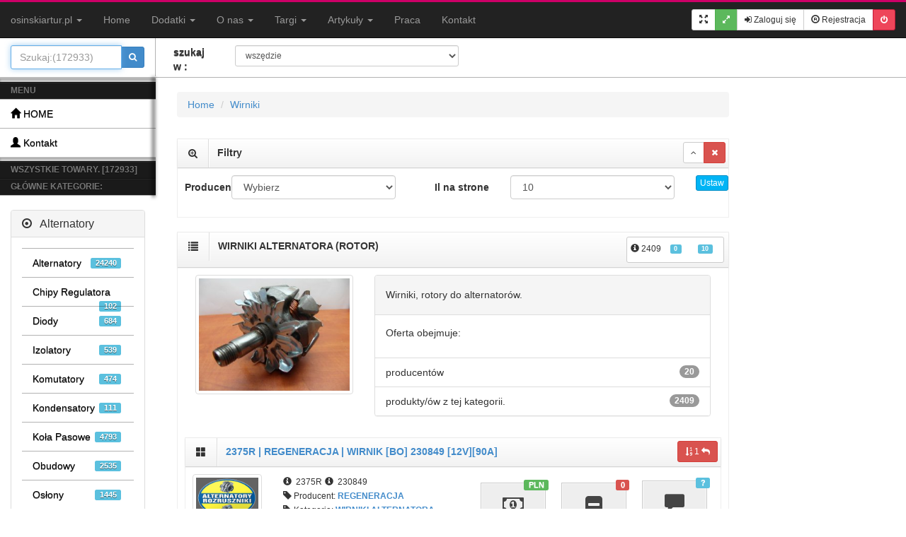

--- FILE ---
content_type: text/html; charset=UTF-8
request_url: https://osinskiartur.pl/Wirnik_do_alternatora
body_size: 11134
content:

<!DOCTYPE html>
<html lang="pl">
  <head  itemscope itemtype="http://schema.org/WebSite">
    
    <meta charset="UTF-8">
    <title itemprop='name'>WIRNIKI ALTERNATORA | Rozruszniki | Alternatory | Osiński | Części | </title>
    <meta itemprop="alternateName" content="http://alts.eu/"/>
    <meta name="Description" content="WIRNIKI ALTERNATORA | Wirniki, rotory do alternatorów. |  | Rozruszniki | Alternatory | Osiński | Części">
    <meta name="Keywords" content="wirnik
,
wirniki
,
wirniki do alternatorów
,
wirnik alternatora
,
wirniczek
,
wirniczki
,
wirnik przewijanie
,
regenracja  wirników
,
toczenie  wirników
,
komutatory  wirników
,
toczenie komutatorów
,
komutatory
,
rotor | WIRNIKI ALTERNATORA | Wirniki, rotory do alternatorów. |  | Rozruszniki | Alternatory | Osiński | Części">
    <meta name="Robots" content="follow, index">
    <meta name="certum-domain-verification" content="c28f344b94638b4dacc7de62ff1103fe" />
    
    <!--Mobile first-->
    <meta name="viewport" content="width=device-width, initial-scale=1.0">

    <!--IE Compatibility modes-->
    <meta http-equiv="X-UA-Compatible" content="IE=edge">
    <meta name="msapplication-TileColor" content="#5bc0de">
    <meta name="msapplication-TileImage" content="assets/img/metis-tile.png">
    
    <!--IE Open graph meta tags-->
    
    <!-- Bootstrap -->
    <link rel="stylesheet" href="/assets/lib/bootstrap/css/bootstrap.min.css">
    <link rel="stylesheet" href="/assets/lib/bootstrap/css/bootstrap-social.css">
    
    <!-- Font Awesome -->
    <link rel="stylesheet" href="https://maxcdn.bootstrapcdn.com/font-awesome/4.4.0/css/font-awesome.min.css">

    <!-- Metis core stylesheet -->
    <link rel="stylesheet" href="/assets/css/main.css">
    <link rel="stylesheet" href="/assets/css/theme.css">
    <link rel="stylesheet" href="/assets/css/prettyPhoto.css">
    <link rel="stylesheet" href="/assets/css/rhinoslider-1.05.css">
    <link href="/assets/css/carousel.css" rel="stylesheet">
    <link href="/assets/lib/datatables/css/demo_page.css" rel="stylesheet" >
    <link href="/assets/lib/datatables/css/DT_bootstrap.css" rel="stylesheet" >
    <link rel="stylesheet" href="/assets/lib/datepicker/css/bootstrap-datepicker.css">
    <link rel="stylesheet" href="/assets/lib/bootstrap-select/css/bootstrap-select.min.css">
    <link rel="stylesheet" href="/assets/css/new_table.css">
	<link rel="stylesheet" href="/assets/css/google_maps.css">
    <link rel="alternate" type="application/rss+xml" title="RSS 2.0" href="http://osinskiartur.pl/rss2.xml">
    <link rel="shortcut icon" href="/favicon.ico">

    <!-- HTML5 Shim and Respond.js IE8 support of HTML5 elements and media queries -->

    <!-- WARNING: Respond.js doesn't work if you view the page via file:// -->

    <!--[if lt IE 9]>
      <script src="/assets/lib/html5shiv/html5shiv.js"></script>
	      <script src="/assets/lib/respond/respond.min.js"></script>
	    <![endif]-->

    <!--Modernizr 3.0-->
    <!--<script src="/assets/lib/modernizr-build.min.js"></script>-->
    
    
<!-- Begin Cookie Consent plugin by Silktide - http://silktide.com/cookieconsent -->
<script type="text/javascript">
    window.cookieconsent_options = {
    "message":"Wykorzystujemy pliki cookie do spersonalizowania treści i reklam, aby oferować funkcje społecznościowe i analizować ruch w naszej witrynie. Informacje o tym, jak korzystasz z naszej witryny, udostępniamy partnerom społecznościowym, reklamowym i analitycznym.",
    "dismiss":"Akceptuje",
    "learnMore":"Sprawdź nasze zasady używania cookies.",
    "link":"http://osinskiartur.pl/Ciasteczka",
    "theme":"dark-bottom"};
</script>





 <script type="application/ld+json">
    {
      "@context": "http://schema.org",
      "@type": "Organization",
      "url": "http://osinskiartur.pl",
      "logo": "http://osinskiartur.pl/img/logo.jpg"
    }
    </script>

	
	
	
<!-- Facebook Pixel Code -->

<script>
!function(f,b,e,v,n,t,s)
{if(f.fbq)return;n=f.fbq=function(){n.callMethod?
n.callMethod.apply(n,arguments):n.queue.push(arguments)};
if(!f._fbq)f._fbq=n;n.push=n;n.loaded=!0;n.version='2.0';
n.queue=[];t=b.createElement(e);t.async=!0;
t.src=v;s=b.getElementsByTagName(e)[0];
s.parentNode.insertBefore(t,s)}(window,document,'script',
'https://connect.facebook.net/en_US/fbevents.js');
 fbq('init', '111009662921024'); 
fbq('track', 'PageView');
</script>
<noscript>
 <img height="1" width="1" src="https://www.facebook.com/tr?id=111009662921024&ev=PageView&noscript=1"/>
</noscript>
<!-- End Facebook Pixel Code -->	
	
	
	
	
	
	
	
 </head>

  <body class="three-columns" onLoad="document.formularz.search.focus()">
  
<script>
  window.fbAsyncInit = function() {
    FB.init({
      appId      : '115462028541870',
      xfbml      : true,
      version    : 'v2.7'
    });
    

    
    
  };

  (function(d, s, id){
     var js, fjs = d.getElementsByTagName(s)[0];
     if (d.getElementById(id)) {return;}
     js = d.createElement(s); js.id = id;
     js.src = "//connect.facebook.net/pl_PL/sdk.js";
     fjs.parentNode.insertBefore(js, fjs);
   }(document, 'script', 'facebook-jssdk'));
</script>

<script>
  (function(i,s,o,g,r,a,m){i['GoogleAnalyticsObject']=r;i[r]=i[r]||function(){
  (i[r].q=i[r].q||[]).push(arguments)},i[r].l=1*new Date();a=s.createElement(o),
  m=s.getElementsByTagName(o)[0];a.async=1;a.src=g;m.parentNode.insertBefore(a,m)
  })(window,document,'script','//www.google-analytics.com/analytics.js','ga');

  ga('create', 'UA-18341315-1', 'osinskiartur.pl');
  ga('send', 'pageview');

</script>

    <div id="wrap">

     <div id="top" itemscope itemtype="http://schema.org/WebSite">
        <!-- .navbar -->
        <nav class="navbar navbar-inverse navbar-static-top">

          <!-- Brand and toggle get grouped for better mobile display -->
          <header class="navbar-header">
            <button type="button" class="navbar-toggle" data-toggle="collapse" data-target=".navbar-ex1-collapse">
              <span class="sr-only">Toggle navigation</span>
              <span class="icon-bar"></span>
              <span class="icon-bar"></span>
              <span class="icon-bar"></span>
            </button>
            
          </header>
          <div class="topnav">
            <div class="btn-toolbar">
            

              <div class="btn-group">
                <a data-placement="bottom" data-original-title="Pełny ekran" data-toggle="tooltip" class="btn btn-default btn-sm" id="toggleFullScreen">
                  <i class="glyphicon glyphicon-fullscreen"></i>
                </a>
                <a data-placement="bottom" data-original-title="Zwiń menu" data-toggle="tooltip" class="btn btn-success btn-sm" id="changeSidebarPos">
                  <i class="fa fa-expand"></i>
                </a>
                
                <a href="https://osinskiartur.pl/Login" data-toggle="tooltip" data-original-title="Zaloguj się" data-placement="bottom" class="btn btn-default btn-sm">
                  <i class="fa fa-sign-in"></i>&nbsp;Zaloguj się
                </a>
                <a href="https://osinskiartur.pl/Rejestracja" data-toggle="tooltip" data-original-title="Rejestracja" data-placement="bottom" class="btn btn-default btn-sm">
                  <i class="glyphicon glyphicon-registration-mark"></i> Rejestracja
                </a>
                
                <a href="/Wyloguj" data-toggle="tooltip" data-original-title="Wyloguj" data-placement="bottom" class="btn btn-metis-1 btn-sm">
                  <i class="fa fa-power-off"></i>
                </a>
              </div>
            </div>
          </div><!-- /.topnav -->
          
          <div class="collapse navbar-collapse navbar-ex1-collapse">

            <!-- .nav -->
            <ul class="nav navbar-nav">
              <li class='dropdown '>
                <a href="http://osinskiartur.pl/" class="dropdown-toggle" data-toggle="dropdown">
                  osinskiartur.pl
                  <b class="caret"></b>
                </a>
                <ul class="dropdown-menu">
                  <li><a href="http://prestolite.com.pl">prestolite.com.pl</a></li>
                  <li><a href="http://plugstype.eu">plugstype.eu</a></li>
                  <li><a href="http://www.alternatory-rozruszniki.pl">www.alternatory-rozruszniki.pl</a></li>
                </ul>
               </li>
              <li><a href="/">Home</a></li>

              <li class='dropdown '>
                <a href="#" class="dropdown-toggle" data-toggle="dropdown">
                  Dodatki
                  <b class="caret"></b>
                </a>
                <ul class="dropdown-menu">
                  <li class="divider"></li>
                  <li><a href="/Wymiary">Wymiary</a></li>
                  <li class="divider"></li>
                  <li><a href="#">F.A.Q. (pomoc)</a></li>
                  <li><a href="/Artykul/Testery_do_alternatorow_i_rozrusznikow_nowej_generacji">Artykuły</a></li>
                  <li><a href="#">Plakat</a></li>
                  <li class="divider"></li>
                  <li>&nbsp;&nbsp;&nbsp;Ciasteczka:</li>
                  <li class="divider"></li>
                  <li><a href="/Ciasteczka">Polityka/Cookies</a></li>
                  <li class="divider"></li>
                  <li>&nbsp;&nbsp;&nbsp;Pozostałe:</li>
                  <li class="divider"></li>
                  <li><a href="/Crawler">Robot internetowy</a></li>
                </ul>
               </li>
              <li class='dropdown '>
                <a href="#" class="dropdown-toggle" data-toggle="dropdown">
                  O nas
                  <b class="caret"></b>
                </a>
                <ul class="dropdown-menu">
                  <li><a href="/O_firmie">O naszej firmie</a></li>
                  <li><a href="/Firma_rodzinna">Rodzina 3 i 3+</a></li>
                  <li><a href="/Dactem">Dactem</a></li>
                  <li><a href="/Regulamin">Regulamin</a></li>
                  <li><a href="/Regulamin#polityka">Polityka prywatnosci</a></li>
                  <li><a href="/Regulamin#owg">O.W.G.</a></li>
                  <li><a href="/Informacje_prawne">Informacje prawne</a></li>
                </ul>
               </li>
               <li class='dropdown '>
                <a href="#" class="dropdown-toggle" data-toggle="dropdown">
                  Targi
                  <b class="caret"></b>
                </a>
                <ul class="dropdown-menu">
                  <li><a href="/Targi/Rematec2017"> ReMaTec - Amsterdam 2017</a></li>
                  <li><a href="/Targi/Automechanika2016"> Automechanika Frankfurt 2016</a></li>
				  <li><a href="/Targi/TTM2016"> Motor Show TTM Poznań 2016 </a></li>
                  <li><a href="/Targi/EQUIPAUTO2015">  Equip Auto 2015 </a></li>
                  <li><a href="/Targi/MIMS2015">  MIMS 2015 </a></li>
                  <li><a href="/Targi/ReMaTec2015">  ReMaTec 2015 </a></li>
                  <li><a href="/Targi/Opolagra2015"> Opolagra 2015</a></li>
                  <li><a href="/Targi/Agroshow2014"> Agroshow 2014</a></li>
                  <li><a href="/Targi/Opolagra2014"> Opolagra 2014</a></li>
                  <li><a href="/Targi/Automechanika2014"> Automechanika 2014</a></li>
                  <li><a href="/Targi/TTM2014"> TTM 2014</a></li>
                  <li><a href="/Targi/Agroshow2013"> Agroshow 2013</a></li>
                  <li><a href="/Targi/Mecatech2013"> Mecatech 2013</a></li>
                  <li><a href="/Targi/Opolagra2013"> Opolagra 2013</a></li>
                  <li><a href="/Targi/ProfiAuto2013"> ProfiAuto 2013</a></li>
                </ul>
               </li>
               
               <li class='dropdown '>
                <a href="#" class="dropdown-toggle" data-toggle="dropdown">
                  Artykuły
                  <b class="caret"></b>
                </a>
                <ul class="dropdown-menu">
                  <li><a href="/Artykul/Testery_do_alternatorow_i_rozrusznikow_nowej_generacji"> Testery 2016</a></li>
                  <li><a href="/Artykul/Grudniowa_autonaprawa">  Autonaprawa 12/2013 </a></li>
                  <li><a href="/Artykul/Testery_alternatorow_i_rozrusznikow"> Testery 2014 </a></li>
                </ul>
               </li>
               <li><a href="/Praca">Praca</a></li>
               <li><a href="/Kontakt">Kontakt</a></li>
            </ul><!-- /.nav -->
          
          </div>
        </nav><!-- /.navbar -->
        
        <!-- header.head -->
        <meta itemprop="url" content="https://osinskiartur.pl/"/>
        
        <form class="main-search" action="/Szukaj" method="post" name="formularz" itemprop="potentialAction" itemscope itemtype="http://schema.org/SearchAction">
        <meta itemprop="target" content="https://osinskiartur.pl/Szukaj/{dana_szukana}"/>
        <header class="head">
          <div class="search-bar">
            <a data-original-title="Show/Hide Menu" data-placement="bottom" data-tooltip="tooltip" class="accordion-toggle btn btn-primary btn-sm visible-xs" data-toggle="collapse" href="#menu" id="menu-toggle">
              <i class="fa fa-expand"></i>
            </a>
            <div class="input-group">
                <input itemprop="query-input" type="text" class="input-small form-control" name="dana_szukana" id="search" value="" placeholder="Szukaj:(172933)" autofocus>
                <span class="input-group-btn"><button class="btn btn-primary btn-sm text-muted" type="submit"><i class="fa fa-search"></i></button></span>
              </div>
          </div>
          <!-- .main-bar -->
          <div class="main-bar">
                      
                      <div class="form-group">
                        <label for="producent" class="control-label col-lg-1">szukaj w : </label>
                        <div class="col-lg-4">

                        <select name="szukaj_w" size class="form-control input-sm" ><option value="wszedzie">wszędzie</option><option value="147">AKCESORIA</option><option value="2">ALTERNATORY</option><option value="3">AUTOMATY</option><option value="195">Akumulatory</option><option value="177">Alternatory</option><option value="172">BATERIE</option><option value="5">BENDIKSY</option><option value="146">BENDIKSY - CZĘŚCI</option><option value="125">BEZPIECZNIKI</option><option value="83">BOLCE</option><option value="1">BRAK</option><option value="6">Bieżnie</option><option value="134">CEWKA</option><option value="7">CEWKA AUTOMATU</option><option value="68">CEWKA GASZENIA</option><option value="8">CEWKA ROZRUSZNIKA</option><option value="9">CHIP REGULATORA</option><option value="154">CZUJNIKI</option><option value="166">CZĘŚCI  DO UKŁADÓW DIESLA</option><option value="193">Cewki zapłonowe</option><option value="174">Części do Automatów</option><option value="12">DIODY</option><option value="13">DMUCHAWY</option><option value="86">DYSTANSE</option><option value="164">FILTRY I CZĘŚCI</option><option value="137">FIRMA</option><option value="14">GUMKI</option><option value="15">GŁOWICE ROZRUSZNIKA</option><option value="118">INFORMACJE</option><option value="135">INNE</option><option value="17">IZOLATORY</option><option value="191">Igiełkowe</option><option value="196">Izolatory</option><option value="155">KAMERY I CZUJNIKI PARKOWANIA</option><option value="171">KLEJE I SMARY</option><option value="114">KLEMY</option><option value="142">KLIMATYZACJA (CZĘŚCI)</option><option value="124">KOMPRESORY</option><option value="19">KOMUTATORY</option><option value="20">KONDENSATOR</option><option value="21">KOPUŁKA AUTOMATU</option><option value="22">KOŁA PASOWE</option><option value="88">KOŃCÓWKI</option><option value="197">Komutatory</option><option value="190">Kulkowe</option><option value="145">LAMPY</option><option value="167">LAMPY OBRYSOWE BOCZNE</option><option value="168">LAMPY ROBOCZE</option><option value="163">LATARKI</option><option value="23">MAGNESY</option><option value="138">MATERIAŁy REKLAMOWE</option><option value="25">MODUŁY ZAPŁONOWE</option><option value="152">NAGRZEWNICE</option><option value="26">NAKRĘTKI</option><option value="27">NARZĘDZIA</option><option value="10">OBUDOWY ALTERNATORA</option><option value="11">OBUDOWY ROZRUSZNIKA</option><option value="162">ODBLASKI</option><option value="96">ORING</option><option value="169">ORINGI DO KLIMATYZACJI</option><option value="31">OSŁONY</option><option value="181">Ogólne</option><option value="204">Osuszacz</option><option value="141">OŚWIETLENIE</option><option value="157">PIÓRA WYCIERACZEK</option><option value="32">PODKŁADKI</option><option value="84">POKRYWY</option><option value="144">POMPKI</option><option value="161">POMPY I CZĘŚCI</option><option value="159">POMPY PALIWA</option><option value="158">POMPY WODY</option><option value="35">PROSTOWNIKI</option><option value="36">PROWADNICE</option><option value="37">PRZEKAŹNIKI</option><option value="38">PRZEKŁADNIE PLANETARNE</option><option value="143">PRZEPŁYWOMIERZ POWIETRZA</option><option value="110">PRZETWORNICA</option><option value="39">PRZEWODY</option><option value="175">Panele Kontrolne</option><option value="200">Podnośniki</option><option value="203">Przestarzały</option><option value="201">Przewody</option><option value="194">Prądnica</option><option value="173">REGULATOR+PROSTOWNIK</option><option value="44">REGULATORY</option><option value="46">ROZRUSZNIKI</option><option value="180">Rozruszniki</option><option value="101">SILNIK</option><option value="160">SILNIKI WYCIERACZEK</option><option value="49">SIMERINGI</option><option value="148">SONDY LAMBDA</option><option value="51">SPRZĘGŁA</option><option value="52">SPRĘŻARKI</option><option value="53">SPRĘŻYNY</option><option value="136">STOJAN</option><option value="54">STOJANY ALTERNATORA</option><option value="55">STOJANY ROZRUSZNIKA</option><option value="58">STYKI</option><option value="60">SZCZOTKI</option><option value="62">SZCZOTKI ALTERNATORA</option><option value="119">SZCZOTKI DO MOTOCYKLI</option><option value="120">SZCZOTKI DO NAGRZEWNIC</option><option value="97">SZCZOTKI ELEKTRONARZ.</option><option value="61">SZCZOTKI ROZRUSZNIKA</option><option value="132">SZCZOTKOTRZYMACZ</option><option value="65">SZCZOTKOTRZYMACZE ALTERNATORA</option><option value="66">SZCZOTKOTRZYMACZE ROZRUSZNIKA</option><option value="202">Skraplacze</option><option value="63">TERMINALE</option><option value="126">TESTERY</option><option value="111">THERMOSTAT</option><option value="50">TULEJKI</option><option value="170">TULEJKI DO ALTERNATORA</option><option value="199">Triody</option><option value="149">UKŁAD SPRYSKIWACZY SZYB</option><option value="67">USZCZELNIACZE</option><option value="100">USŁUGI</option><option value="139">Under Development</option><option value="198">Uzwojenie wirnika</option><option value="70">WENTYLATORY</option><option value="71">WIDEŁKI</option><option value="133">WIRNIKI</option><option value="72">WIRNIKI ALTERNATORA</option><option value="73">WIRNIKI ROZRUSZNIKA</option><option value="107">WKŁADY VP</option><option value="131">WORK IN PROGRES</option><option value="150">WTYKI I GNIAZDA</option><option value="156">WYPRZEDAŻ</option><option value="116">WYŁĄCZNIKI</option><option value="176">Wtryski</option><option value="153">WĘŻE HYDRAULICZNE</option><option value="82">ZABEZPIECZENIA</option><option value="89">ZABEZPIECZENIE ŁOŻYSKA</option><option value="75">ZESTAW NAPRAWCZY</option><option value="151">ZESTAWY CZĘŚCI</option><option value="74">ZĘBNIKI</option><option value="109">Złom</option><option value="79">ŁOŻYSKA</option><option value="186">Łożyska</option><option value="80">ŁĄCZNIKI</option><option value="78">ŚRUBY</option><option value="165">ŚWIECE ŻAROWE</option><option value="140">ŻARÓWKI</option></select></div><div class="col-lg-4">


                      </div><!-- /.form-group -->
                      
          </div><!-- /.main-bar -->
        </header>
        </form>

        <!-- end header.head -->
      </div>
      <!-- /#top -->

<div id="left">
                
        <!-- #menu -->
        <ul id="menu" class="collapse">
        <li class="nav-divider"></li>
        
        <li class="nav-header">Menu</li>
        <li><a href="/"><i class="glyphicon glyphicon-home"></i> HOME</a></li>
        <li><a href="/Kontakt"><i class="glyphicon glyphicon-user"></i> Kontakt</a></li>
        <li class="nav-divider"></li>
        <li class="nav-header">Wszystkie towary. [172933]</li>
        <li class="nav-header">Główne Kategorie:</li>
        </ul><!-- /#menu -->

<br>
<div class="row">
        <div class="col-xs-12 col-md-12">
            <div class="panel-group col-xs-12 col-md-12" id="accordion">
                <div class="panel panel-default">
                    <div class="panel-heading">
                        <h2 class="panel-title">
                            <a data-toggle="collapse" data-parent="#accordion" href="#collapse_1"><span class="fa fa-dot-circle-o">
                            </span> &nbsp; Alternatory</a>
                        </h2>
                    </div>
                    <div id="collapse_1" class="panel-collapse collapse in">
                        <div class="panel-body">
                            <ul id="menu" class="col-xs-12 col-md-12">
                            <li class=""><a href="/Alternator" data-placement="bottom" data-original-title="" data-toggle="tooltip"> Alternatory <span class="label label-info">24240</span> </a><li class=""><a href="/Chip_regulatora_napiecia" data-placement="bottom" data-original-title="" data-toggle="tooltip"> Chipy Regulatora <span class="label label-info">102</span> </a><li class=""><a href="/Dioda" data-placement="bottom" data-original-title="" data-toggle="tooltip"> Diody <span class="label label-info">684</span> </a><li class=""><a href="/Izolator" data-placement="bottom" data-original-title="" data-toggle="tooltip"> Izolatory <span class="label label-info">539</span> </a><li class=""><a href="/Komutator" data-placement="bottom" data-original-title="Pier??cienie ??lizgowe" data-toggle="tooltip"> Komutatory <span class="label label-info">474</span> </a><li class=""><a href="/Kondensator" data-placement="bottom" data-original-title="" data-toggle="tooltip"> Kondensatory <span class="label label-info">111</span> </a><li class=""><a href="/Kolo_pasowe_do_alternatora" data-placement="bottom" data-original-title="" data-toggle="tooltip"> Koła Pasowe <span class="label label-info">4793</span> </a><li class=""><a href="/Obudowa_alternatora" data-placement="bottom" data-original-title="" data-toggle="tooltip"> Obudowy <span class="label label-info">2535</span> </a><li class=""><a href="/Oslona" data-placement="bottom" data-original-title="" data-toggle="tooltip"> Osłony <span class="label label-info">1445</span> </a><li class=""><a href="/Pokrywa" data-placement="bottom" data-original-title="" data-toggle="tooltip"> Pokrywy <span class="label label-info">4605</span> </a><li class=""><a href="/Prostownik" data-placement="bottom" data-original-title="" data-toggle="tooltip"> Prostowniki <span class="label label-info">5171</span> </a><li class=""><a href="/REGULATOR_PROSTOWNIK" data-placement="bottom" data-original-title="" data-toggle="tooltip"> Zestaw regulator + prostownik <span class="label label-info">50</span> </a><li class=""><a href="/Regulator_napiecia" data-placement="bottom" data-original-title="Regulator napięcia" data-toggle="tooltip"> Regulatory <span class="label label-info">6811</span> </a><li class=""><a href="/Simering" data-placement="bottom" data-original-title="" data-toggle="tooltip"> Simeringi <span class="label label-info">309</span> </a><li class=""><a href="/Stojan_alternatora" data-placement="bottom" data-original-title="" data-toggle="tooltip"> Stojany <span class="label label-info">2376</span> </a><li class=""><a href="/Szczotki_do_alternatora" data-placement="bottom" data-original-title="" data-toggle="tooltip"> Szczotki <span class="label label-info">263</span> </a><li class=""><a href="/Szczotkotrzymacz_do_alternatora" data-placement="bottom" data-original-title="" data-toggle="tooltip"> Szczotkotrzymacze <span class="label label-info">189</span> </a><li class=""><a href="/TULEJKI_DO_ALTERNATORA" data-placement="bottom" data-original-title="" data-toggle="tooltip"> Tulejki <span class="label label-info">17</span> </a><li class=""><a href="/Uszczelniacz" data-placement="bottom" data-original-title="Izolator (simering)" data-toggle="tooltip"> Uszczelniacze <span class="label label-info">616</span> </a><li class=""><a href="/Wentylator_do_alternatora" data-placement="bottom" data-original-title="Przewietrznik" data-toggle="tooltip"> Wentylatory <span class="label label-info">311</span> </a><li class="active"><a href="/Wirnik_do_alternatora" data-placement="bottom" data-original-title="" data-toggle="tooltip"> Wirniki <span class="label label-info">2299</span> </a>

                                <ul id="menu" class="bg-dark"><li><a class="" href="/Wirnik_do_alternatora/REGENERACJA"> REGENERACJA <span class="label label-success">47</span> </a><li><a class="" href="/Wirnik_do_alternatora/VALEO"> VALEO <span class="label label-success">1</span> </a><li><a class="" href="/Wirnik_do_alternatora/CARGO"> CARGO <span class="label label-success">539</span> </a><li><a class="" href="/Wirnik_do_alternatora/BRAK"> BRAK <span class="label label-success">8</span> </a><li><a class="" href="/Wirnik_do_alternatora/SIOM"> SIOM <span class="label label-success">17</span> </a><li><a class="" href="/Wirnik_do_alternatora/ORME"> ORME <span class="label label-success">1</span> </a><li><a class="" href="/Wirnik_do_alternatora/AUTO_STARTER"> AUTO STARTER <span class="label label-success">497</span> </a><li><a class="" href="/Wirnik_do_alternatora/MAGNETI_MARELLI"> MAGNETI MARELLI <span class="label label-success">1</span> </a><li><a class="" href="/Wirnik_do_alternatora/THM"> THM <span class="label label-success">1</span> </a><li><a class="" href="/Wirnik_do_alternatora/LPH"> LPH <span class="label label-success">1</span> </a><li><a class="" href="/Wirnik_do_alternatora/PRESTOLITE_LEECE_NEVILLE"> PRESTOLITE LEECE NEVILLE <span class="label label-success">15</span> </a><li><a class="" href="/Wirnik_do_alternatora/DELCO_REMY"> DELCO REMY <span class="label label-success">2</span> </a><li><a class="" href="/Wirnik_do_alternatora/WOODAUTO"> WOODAUTO <span class="label label-success">725</span> </a><li><a class="" href="/Wirnik_do_alternatora/ISKRA_LETRIKA"> ISKRA - LETRIKA <span class="label label-success">190</span> </a><li><a class="" href="/Wirnik_do_alternatora/WAI"> WAI / TRANSPO <span class="label label-success">59</span> </a><li><a class="" href="/Wirnik_do_alternatora/BOSCH"> BOSCH <span class="label label-success">1</span> </a><li><a class="" href="/Wirnik_do_alternatora/EXPOM"> EXPOM <span class="label label-success">2</span> </a><li><a class="" href="/Wirnik_do_alternatora/MAHLE"> MAHLE <span class="label label-success">192</span> </a><li><a class="" href="/Wirnik_do_alternatora/PSH"> PSH <span class="label label-success"></span> </a><li><a class="" href="/Wirnik_do_alternatora/RNL"> RNL <span class="label label-success"></span> </a></ul></li><li class=""><a href="/Wklad_do_vp" data-placement="bottom" data-original-title="" data-toggle="tooltip"> Wkłady do Vacuum <span class="label label-info">38</span> </a><li class=""><a href="/Zabezpieczenie_lozyska" data-placement="bottom" data-original-title="" data-toggle="tooltip"> Zabezpieczenia łożyska <span class="label label-info">75</span> </a>
                            </ul>
                        </div>
                    </div>
                </div>
                
                <div class="panel panel-default">
                    <div class="panel-heading">
                        <h2 class="panel-title">
                            <a data-toggle="collapse" data-parent="#accordion" href="#collapse_2"><span class="fa fa-circle-o">
                            </span> &nbsp; Rozruszniki</a>
                        </h2>
                    </div>
                    <div id="collapse_2" class="panel-collapse collapse">
                        <div class="panel-body">
                            <ul id="menu" class="col-xs-12 col-md-12">
                            <li class=""><a href="/Automat_do_rozrusznika" data-placement="bottom" data-original-title="" data-toggle="tooltip"> Automaty <span class="label label-info">6203</span> </a><li class=""><a href="/Bendiks_do_rozrusznika" data-placement="bottom" data-original-title="Zespół sprzęglający" data-toggle="tooltip"> Bendiksy <span class="label label-info">8329</span> </a><li class=""><a href="/BENDIKSY_CZESCI" data-placement="bottom" data-original-title="" data-toggle="tooltip"> BENDIKSY - CZĘŚCI <span class="label label-info">115</span> </a><li class=""><a href="/Bolec_do_automatu" data-placement="bottom" data-original-title="" data-toggle="tooltip"> Bolce <span class="label label-info">36</span> </a><li class=""><a href="/Bieznia_do_rozrusznika" data-placement="bottom" data-original-title="" data-toggle="tooltip"> Bieżnie <span class="label label-info">750</span> </a><li class=""><a href="/Cewka" data-placement="bottom" data-original-title="" data-toggle="tooltip"> Cewka <span class="label label-info">119</span> </a><li class=""><a href="/Cewka_automatu_rozrusznika" data-placement="bottom" data-original-title="" data-toggle="tooltip"> Cewka Automatu <span class="label label-info">97</span> </a><li class=""><a href="/Cewka_rozrusznika" data-placement="bottom" data-original-title="" data-toggle="tooltip"> Cewki <span class="label label-info">924</span> </a><li class=""><a href="/Czesci_do_automatow" data-placement="bottom" data-original-title="" data-toggle="tooltip"> Części do Automatów <span class="label label-info">453</span> </a><li class=""><a href="/Glowica_rozrusznika" data-placement="bottom" data-original-title="" data-toggle="tooltip"> Głowice <span class="label label-info">1383</span> </a><li class=""><a href="/Kopulka_automatu_rozrusznika" data-placement="bottom" data-original-title="" data-toggle="tooltip"> Kopułki do Automatów <span class="label label-info">598</span> </a><li class=""><a href="/Magnes_do_rozrusznika" data-placement="bottom" data-original-title="" data-toggle="tooltip"> Magnesy <span class="label label-info">59</span> </a><li class=""><a href="/Obudowa_rozrusznika" data-placement="bottom" data-original-title="" data-toggle="tooltip"> Obudowy <span class="label label-info">87</span> </a><li class=""><a href="/Prowadnica_do_szczotkotrzymacza" data-placement="bottom" data-original-title="" data-toggle="tooltip"> Prowadnice <span class="label label-info">15</span> </a><li class=""><a href="/Przekaznik" data-placement="bottom" data-original-title="Stycznik" data-toggle="tooltip"> Przekaźniki <span class="label label-info">754</span> </a><li class=""><a href="/Przekladnia_planetarna_do_rozrusznika" data-placement="bottom" data-original-title="" data-toggle="tooltip"> Przekładnie planetarne <span class="label label-info">475</span> </a><li class=""><a href="/Rozrusznik" data-placement="bottom" data-original-title="" data-toggle="tooltip"> Rozruszniki <span class="label label-info">22495</span> </a><li class=""><a href="/Sprzeglo_do_rozrusznika" data-placement="bottom" data-original-title="" data-toggle="tooltip"> Sprzęgła <span class="label label-info">337</span> </a><li class=""><a href="/Stojan_rozrusznika" data-placement="bottom" data-original-title="" data-toggle="tooltip"> Stojany <span class="label label-info">585</span> </a><li class=""><a href="/Styki_do_rozrusznika" data-placement="bottom" data-original-title="" data-toggle="tooltip"> Styki <span class="label label-info">445</span> </a><li class=""><a href="/Szczotki_do_rozrusznika" data-placement="bottom" data-original-title="" data-toggle="tooltip"> Szczotki <span class="label label-info">1409</span> </a><li class=""><a href="/Szczotkotrzymacz_do_rozrusznika" data-placement="bottom" data-original-title="" data-toggle="tooltip"> Szczotkotrzymacze <span class="label label-info">1129</span> </a><li class=""><a href="/Tulejka_do_rozrusznika" data-placement="bottom" data-original-title="" data-toggle="tooltip"> Tulejki <span class="label label-info">2375</span> </a><li class=""><a href="/Widelki_do_rozrusznika" data-placement="bottom" data-original-title="" data-toggle="tooltip"> Widełki <span class="label label-info">605</span> </a><li class=""><a href="/Wirnik_do_rozrusznika" data-placement="bottom" data-original-title="" data-toggle="tooltip"> Wirniki <span class="label label-info">3193</span> </a><li class=""><a href="/Zebnik" data-placement="bottom" data-original-title="" data-toggle="tooltip"> Zębniki <span class="label label-info">492</span> </a>
                            </ul>
                        </div>
                    </div>
                </div>
                
                <div class="panel panel-default">
                    <div class="panel-heading">
                        <h2 class="panel-title">
                            <a data-toggle="collapse" data-parent="#accordion" href="#collapse_3"><span class="fa fa-circle-o">
                            </span> &nbsp; Ogólne</a>
                        </h2>
                    </div>
                    <div id="collapse_3" class="panel-collapse collapse">
                        <div class="panel-body">
                            <ul id="menu" class="col-xs-12 col-md-12">
                            <li class=""><a href="/AKCESORIA" data-placement="bottom" data-original-title="" data-toggle="tooltip"> Akcesoria <span class="label label-info">113</span> </a><li class=""><a href="/Bezpiecznik" data-placement="bottom" data-original-title="" data-toggle="tooltip"> Bezpieczniki <span class="label label-info">201</span> </a><li class=""><a href="/Dystans" data-placement="bottom" data-original-title="" data-toggle="tooltip"> Dystanse <span class="label label-info">103</span> </a><li class=""><a href="/Gumka" data-placement="bottom" data-original-title="" data-toggle="tooltip"> Gumki <span class="label label-info">114</span> </a><li class=""><a href="/Koncowka" data-placement="bottom" data-original-title="" data-toggle="tooltip"> Końcówki <span class="label label-info">999</span> </a><li class=""><a href="/Nakretka" data-placement="bottom" data-original-title="" data-toggle="tooltip"> Nakrętki <span class="label label-info">222</span> </a><li class=""><a href="/Oring" data-placement="bottom" data-original-title="" data-toggle="tooltip"> Oringi <span class="label label-info">238</span> </a><li class=""><a href="/Podkladka" data-placement="bottom" data-original-title="" data-toggle="tooltip"> Podkładki <span class="label label-info">537</span> </a><li class=""><a href="/Sprezyna_do_rozrusznika" data-placement="bottom" data-original-title="" data-toggle="tooltip"> Sprężyny <span class="label label-info">305</span> </a><li class=""><a href="/Stojan" data-placement="bottom" data-original-title="" data-toggle="tooltip"> Stojany <span class="label label-info">910</span> </a><li class=""><a href="/Szczotki" data-placement="bottom" data-original-title="" data-toggle="tooltip"> Szczotki <span class="label label-info">1845</span> </a><li class=""><a href="/Szczotkotrzymacz" data-placement="bottom" data-original-title="" data-toggle="tooltip"> Szczotkotrzymacze <span class="label label-info">1418</span> </a><li class=""><a href="/Terminal" data-placement="bottom" data-original-title="Końcówki" data-toggle="tooltip"> Terminale <span class="label label-info">318</span> </a><li class=""><a href="/Wirnik" data-placement="bottom" data-original-title="" data-toggle="tooltip"> Wirniki <span class="label label-info">215</span> </a><li class=""><a href="/Zabezpieczenie" data-placement="bottom" data-original-title="" data-toggle="tooltip"> Zabezpieczenia <span class="label label-info">347</span> </a><li class=""><a href="/Zestaw_naprawczy" data-placement="bottom" data-original-title="" data-toggle="tooltip"> Zestaw Naprawczy <span class="label label-info">4025</span> </a><li class=""><a href="/ZESTAWY_CZESCI" data-placement="bottom" data-original-title="" data-toggle="tooltip"> Zestawy części <span class="label label-info">80</span> </a><li class=""><a href="/Lozysko" data-placement="bottom" data-original-title="" data-toggle="tooltip"> ŁOŻYSKA <span class="label label-info">2770</span> </a><li class=""><a href="/Lacznik" data-placement="bottom" data-original-title="" data-toggle="tooltip"> łączniki <span class="label label-info">137</span> </a><li class=""><a href="/Sruba" data-placement="bottom" data-original-title="Szpilki" data-toggle="tooltip"> śruby <span class="label label-info">1159</span> </a>
                            </ul>
                        </div>
                    </div>
                </div>
                
                <div class="panel panel-default">
                    <div class="panel-heading">
                        <h2 class="panel-title">
                            <a data-toggle="collapse" data-parent="#accordion" href="#collapse_4"><span class="fa fa-circle-o">
                            </span> &nbsp; Pozostałe</a>
                        </h2>
                    </div>
                    <div id="collapse_4" class="panel-collapse collapse">
                        <div class="panel-body">
                            <ul id="menu" class="col-xs-12 col-md-12">
                            <li class=""><a href="/BATERIE" data-placement="bottom" data-original-title="" data-toggle="tooltip"> Baterie <span class="label label-info">38</span> </a><li class=""><a href="/Cewka_gaszenia" data-placement="bottom" data-original-title="" data-toggle="tooltip"> Cewki Gaszenia <span class="label label-info">201</span> </a><li class=""><a href="/CZUJNIKI" data-placement="bottom" data-original-title="" data-toggle="tooltip"> Czujniki <span class="label label-info">465</span> </a><li class=""><a href="/CESCI_DO_UKLADOW_DIESLA" data-placement="bottom" data-original-title="" data-toggle="tooltip"> CZĘŚCI  DO UKŁADÓW DIESLA <span class="label label-info">70</span> </a><li class=""><a href="/Dmuchawa" data-placement="bottom" data-original-title="" data-toggle="tooltip"> Dmuchawy <span class="label label-info">60</span> </a><li class=""><a href="/FILTRY_I_CZESCI" data-placement="bottom" data-original-title="" data-toggle="tooltip"> Filtry i części  <span class="label label-info">44</span> </a><li class=""><a href="/KAMERY_I_CZUJNIKI_PARKOWANIA" data-placement="bottom" data-original-title="" data-toggle="tooltip"> Kamery i Czujniki Parkowania <span class="label label-info">88</span> </a><li class=""><a href="/KLEJEISMARY" data-placement="bottom" data-original-title="" data-toggle="tooltip"> Kleje i Smary <span class="label label-info">30</span> </a><li class=""><a href="/Klema" data-placement="bottom" data-original-title="" data-toggle="tooltip"> Klemy <span class="label label-info">75</span> </a><li class=""><a href="/Modul_zaplonowy" data-placement="bottom" data-original-title="" data-toggle="tooltip"> Moduły zapłonowe <span class="label label-info">932</span> </a><li class=""><a href="/NAGRZEWNICE" data-placement="bottom" data-original-title="" data-toggle="tooltip"> Nagrzewnice <span class="label label-info">15</span> </a><li class=""><a href="/Narzedzia" data-placement="bottom" data-original-title="" data-toggle="tooltip"> Narzędzia <span class="label label-info">1346</span> </a><li class=""><a href="/PIORA_WYCIERACZEK" data-placement="bottom" data-original-title="" data-toggle="tooltip"> Pióra Wycieraczek <span class="label label-info">47</span> </a><li class=""><a href="/POMPKI" data-placement="bottom" data-original-title="" data-toggle="tooltip"> Pompki <span class="label label-info">98</span> </a><li class=""><a href="/POMPY_I_CZESCI" data-placement="bottom" data-original-title="" data-toggle="tooltip"> Pompy i Części <span class="label label-info">252</span> </a><li class=""><a href="/POMPY_PALIWA" data-placement="bottom" data-original-title="" data-toggle="tooltip"> Pompy Paliwa <span class="label label-info">141</span> </a><li class=""><a href="/POMPY_WODY" data-placement="bottom" data-original-title="" data-toggle="tooltip"> Pompy Wodne <span class="label label-info">25</span> </a><li class=""><a href="/PRZEPLYWOMIERZ_POWIETRZA" data-placement="bottom" data-original-title="" data-toggle="tooltip"> Przepływomierze powietrza <span class="label label-info">364</span> </a><li class=""><a href="/Przetwornica" data-placement="bottom" data-original-title="" data-toggle="tooltip"> Przetwornice <span class="label label-info">25</span> </a><li class=""><a href="/Przewod" data-placement="bottom" data-original-title="" data-toggle="tooltip"> Przewody <span class="label label-info">2623</span> </a><li class=""><a href="/Panel_Kontrolny" data-placement="bottom" data-original-title="" data-toggle="tooltip"> Panele Kontrolne <span class="label label-info">13</span> </a><li class=""><a href="/Silnik" data-placement="bottom" data-original-title="" data-toggle="tooltip"> Silniki <span class="label label-info">1146</span> </a><li class=""><a href="/SILNIKI_WYCIERACZEK" data-placement="bottom" data-original-title="" data-toggle="tooltip"> Silniki Wycieraczek <span class="label label-info">122</span> </a><li class=""><a href="/SONDY_LAMBDA" data-placement="bottom" data-original-title="" data-toggle="tooltip"> Sondy Lambda <span class="label label-info">84</span> </a><li class=""><a href="/Sprezarka" data-placement="bottom" data-original-title="" data-toggle="tooltip"> Sprężarki <span class="label label-info">7</span> </a><li class=""><a href="/Szczotki_do_motoru" data-placement="bottom" data-original-title="" data-toggle="tooltip"> Szczotki do Motorów <span class="label label-info">42</span> </a><li class=""><a href="/Szczotki_do_nagrzewnicy" data-placement="bottom" data-original-title="" data-toggle="tooltip"> Szczotki do Nagrzewnic <span class="label label-info">137</span> </a><li class=""><a href="/Szczotki_do_elektronarzedzi" data-placement="bottom" data-original-title="Szczotki do elektronarzędzi" data-toggle="tooltip"> Szczotki do Elektronarzędzi <span class="label label-info">81</span> </a><li class=""><a href="/Tester" data-placement="bottom" data-original-title="" data-toggle="tooltip"> Testery <span class="label label-info">123</span> </a><li class=""><a href="/Thermostat" data-placement="bottom" data-original-title="" data-toggle="tooltip"> Thermostaty <span class="label label-info">29</span> </a><li class=""><a href="/UKLAD_SPRYSKIWACZY_SZYB" data-placement="bottom" data-original-title="" data-toggle="tooltip"> Układ Spryskiwaczy Szyb <span class="label label-info">148</span> </a><li class=""><a href="/WTYKI_I_GNIAZDA" data-placement="bottom" data-original-title="" data-toggle="tooltip"> Wtyki i Gniazda <span class="label label-info">177</span> </a><li class=""><a href="/Wlacznik" data-placement="bottom" data-original-title="" data-toggle="tooltip"> Wyłączniki <span class="label label-info">587</span> </a><li class=""><a href="/Wtryski" data-placement="bottom" data-original-title="" data-toggle="tooltip"> wtryski <span class="label label-info">2</span> </a><li class=""><a href="/WEZE_HYDRAULICZNE" data-placement="bottom" data-original-title="" data-toggle="tooltip"> Węże Hydrauliczne <span class="label label-info">103</span> </a><li class=""><a href="/SWIECE_ZAROWE" data-placement="bottom" data-original-title="" data-toggle="tooltip"> świece żarowe <span class="label label-info">204</span> </a>
                            </ul>
                        </div>
                    </div>
                </div>
                
                <div class="panel panel-default">
                    <div class="panel-heading">
                        <h2 class="panel-title">
                            <a data-toggle="collapse" data-parent="#accordion" href="#collapse_5"><span class="fa fa-circle-o">
                            </span> &nbsp; Oświetlenie</a>
                        </h2>
                    </div>
                    <div id="collapse_5" class="panel-collapse collapse">
                        <div class="panel-body">
                            <ul id="menu" class="col-xs-12 col-md-12">
                            <li class=""><a href="/LAMPY" data-placement="bottom" data-original-title="" data-toggle="tooltip"> Lampy <span class="label label-info">992</span> </a><li class=""><a href="/LAMPY_OBRYSOWE_BOCZNE" data-placement="bottom" data-original-title="" data-toggle="tooltip"> Lampy Obrysowe Boczne <span class="label label-info">2</span> </a><li class=""><a href="/LATARKI" data-placement="bottom" data-original-title="" data-toggle="tooltip"> Latarki <span class="label label-info">4</span> </a><li class=""><a href="/ODBLASKI" data-placement="bottom" data-original-title="" data-toggle="tooltip"> Odblaski <span class="label label-info">33</span> </a><li class=""><a href="/Oswietlenie" data-placement="bottom" data-original-title="" data-toggle="tooltip"> Oświetlenie <span class="label label-info">187</span> </a><li class=""><a href="/Zarowki" data-placement="bottom" data-original-title="" data-toggle="tooltip"> żarówki <span class="label label-info">929</span> </a>
                            </ul>
                        </div>
                    </div>
                </div>
                
                <div class="panel panel-default">
                    <div class="panel-heading">
                        <h2 class="panel-title">
                            <a data-toggle="collapse" data-parent="#accordion" href="#collapse_6"><span class="fa fa-circle-o">
                            </span> &nbsp; Klimatyzacja</a>
                        </h2>
                    </div>
                    <div id="collapse_6" class="panel-collapse collapse">
                        <div class="panel-body">
                            <ul id="menu" class="col-xs-12 col-md-12">
                            <li class=""><a href="/Klimatyzacja" data-placement="bottom" data-original-title="" data-toggle="tooltip"> klimatyzacja - Części <span class="label label-info">2438</span> </a><li class=""><a href="/Kompresor_klimatyzacji" data-placement="bottom" data-original-title="" data-toggle="tooltip"> Komresory <span class="label label-info">2246</span> </a><li class=""><a href="/ORINGI_DO_KLIMATYZACJI" data-placement="bottom" data-original-title="" data-toggle="tooltip"> Oringi <span class="label label-info">1</span> </a>
                            </ul>
                        </div>
                    </div>
                </div>
                
                <div class="panel panel-default">
                    <div class="panel-heading">
                        <h2 class="panel-title">
                            <a data-toggle="collapse" data-parent="#accordion" href="#collapse_9"><span class="fa fa-circle-o">
                            </span> &nbsp; W przygotowaniu</a>
                        </h2>
                    </div>
                    <div id="collapse_9" class="panel-collapse collapse">
                        <div class="panel-body">
                            <ul id="menu" class="col-xs-12 col-md-12">
                            <li class=""><a href="/Brak" data-placement="bottom" data-original-title="" data-toggle="tooltip"> Brak <span class="label label-info">1409</span> </a><li class=""><a href="/Informacje" data-placement="bottom" data-original-title="" data-toggle="tooltip"> Informacje <span class="label label-info">4</span> </a><li class=""><a href="/Inne" data-placement="bottom" data-original-title="" data-toggle="tooltip"> Inne <span class="label label-info">561</span> </a><li class=""><a href="/Materialy_reklamowe" data-placement="bottom" data-original-title="" data-toggle="tooltip"> Materiały Promocyjne <span class="label label-info">132</span> </a><li class=""><a href="/Usluga" data-placement="bottom" data-original-title="" data-toggle="tooltip"> Usługi <span class="label label-info">62</span> </a><li class=""><a href="/Product_Under_Development" data-placement="bottom" data-original-title="Product Under Development" data-toggle="tooltip"> Under Development <span class="label label-info">776</span> </a><li class=""><a href="/WIP" data-placement="bottom" data-original-title="" data-toggle="tooltip"> Work In Progres <span class="label label-info">4911</span> </a><li class=""><a href="/WYPRZEDAZ" data-placement="bottom" data-original-title="" data-toggle="tooltip"> Wyprzedaż <span class="label label-info">759</span> </a>
                            </ul>
                        </div>
                    </div>
                </div>
                
            </div>
        </div>
    </div>

</div><!-- /#left -->

            <!-- #content -->
<div id="content">
        <div class="outer">
          <div class="inner">
                                     <!-- content is here -->


<ol class="breadcrumb" itemscope itemtype="http://schema.org/BreadcrumbList">
  <li class="active" itemprop="itemListElement" itemscope itemtype="http://schema.org/ListItem"><a href="/"><span itemprop="name">Home</span></a><meta itemprop="position" content="1" /></li>

  <li class="active" itemprop="itemListElement" itemscope itemtype="http://schema.org/ListItem"><a itemprop="item" href="/Wirnik_do_alternatora"><span itemprop="name">Wirniki</span></a><meta itemprop="position" content="2" /></li>

</ol>



<!--Begin Datatables-->
            <div class="row">
              <div class="col-lg-12">
                <div class="box">
                  <header>
                    <div class="icons">
                      <i class="fa fa-search-plus"></i>
                    </div>
                    <h5>Filtry</h5>
                  <div class="toolbar">
                      <div class="btn-group">
                        <a href="#collapse4" data-toggle="collapse" class="btn btn-sm btn-default minimize-box">
                          <i class="fa fa-angle-up"></i>
                        </a>
                        <a class="btn btn-danger btn-sm close-box">
                          <i class="fa fa-times"></i>
                        </a>
                      </div>
                    </div>
                  </header>
                  <div id="collapse4" class="body">
                  <form class="form-horizontal" action="/Wirnik_do_alternatora/" method="post">

                      <div class="form-group">
                        <label for="producent" class="control-label col-lg-1">Producent</label>
                        <div class="col-lg-4">
                        <select name="producent" class="form-control"><option value="" selected>Wybierz</option><option value="AUTO_STARTER">AUTO STARTER</option><option value="BOSCH">BOSCH</option><option value="BRAK">BRAK</option><option value="CARGO">CARGO</option><option value="DELCO_REMY">DELCO REMY</option><option value="EXPOM">EXPOM</option><option value="ISKRA_LETRIKA">ISKRA - LETRIKA</option><option value="LPH">LPH</option><option value="MAGNETI_MARELLI">MAGNETI MARELLI</option><option value="MAHLE">MAHLE</option><option value="ORME">ORME</option><option value="PRESTOLITE_LEECE_NEVILLE">PRESTOLITE LEECE NEVILLE</option><option value="REGENERACJA">REGENERACJA</option><option value="SAPRISA">SAPRISA</option><option value="SIOM">SIOM</option><option value="THM">THM</option><option value="VALEO">VALEO</option><option value="WAI">WAI / TRANSPO</option><option value="WOODAUTO">WOODAUTO</option></select>
                        </div>
                        <label for="Il na strone" class="control-label col-lg-2">Il na strone</label>
                        <div class="col-lg-4">
                          <select name="il_na_stronie" class="form-control"><option value="10" selected>10</option><option value="20">20</option><option value="30">30</option></select>
                        </div>
                        <div class="col-lg-1">
                        <input class="btn btn-metis-6 btn-xs" type="submit" value="Ustaw">
                        </div>
                      </div><!-- /.form-group -->

                  </form>
                  </div>
                </div>
              </div>
            </div><!-- /.row -->
            
 <div class="row">
 <div class="col-lg-12">
                <div class="box">
                  <header>
                    <div class="icons">
                      <i class="glyphicon glyphicon-list"></i>
                      
                    </div>
                    <h1>WIRNIKI ALTERNATORA (ROTOR) </h1>
                    <div class="toolbar">
                      <a class="btn btn-default btn-xs"><i class="glyphicon glyphicon-info-sign"></i> 2409
                      <span class="label label-info">0</span>
                      <span class="label label-info">10</span>
                      </a>
                    </div>
                    </header>
                    <div class="body">
                    
 <div class="col-lg-4">
            <ul class="gallery list-unstyled">
            <li>
            <a class="user-link" href="#">
            <img class="media-object img-thumbnail user-img img-responsive" alt="Obraz kategori: WIRNIKI ALTERNATORA" src="/assets/img/kat/miniatura_main.php?img=72.jpg">
            </a>
            </li>
            </ul>

</div>
<div class="col-lg-8">



<div class="panel panel-default">
  <!-- Default panel contents -->
  <div class="panel-heading"><h2>Wirniki, rotory do alternatorów. </h2></div>
  <div class="panel-body">
    <p>Oferta obejmuje:</p>
  </div>

  <!-- List group -->
  <ul class="list-group">
    <li class="list-group-item"><span class="badge">20</span>producentów</li>
    <li class="list-group-item"><span class="badge">2409</span>produkty/ów z tej kategorii.</li>
  </ul>
</div>

</div>


<div class="row">
        <div class="col-lg-12">
        <div class="box">
                  <header>
                    <div class="icons">
                      <i class="glyphicon glyphicon-th-large"></i>
                    </div>
                    <h5><a href="/Produkt/Wirnik_do_alternatora/REGENERACJA/2375R">2375R | REGENERACJA | WIRNIK [BO] 230849 [12V][90A]</a></h5>
                    <div class="toolbar">
                      <div class="btn-group">
                        <a class="btn btn-danger btn-sm close-box xs">
                          <i class="fa fa-sort-numeric-asc"></i> 1 <i class="fa fa-reply"></i>
                        </a>
                      </div>
                    </div>
                  </header>
                  <div class="body">
          <div class="row">
          <div class="col-md-2 col-lg-2">
          <a href="/Produkt/Wirnik_do_alternatora/REGENERACJA/2375R">


            <img class="img-thumbnail img-responsive" alt="2375R | REGENERACJA | WIRNIK [BO] 230849 [12V][90A] 2375R 230849" src="/img/magazyn/newl.jpg">


          </a>
          </div>
          <div class="col-lg-4">
            <ul class="list-unstyled user-info">
              <li><small><i class="glyphicon glyphicon-info-sign"></i>&nbsp; 2375R</small> <small><i class="glyphicon glyphicon-info-sign"></i>&nbsp; 230849</small></li>
              <li><small><i class="glyphicon glyphicon-tag"></i>&nbsp;Producent: <strong><a class="" href="/Wirnik_do_alternatora/REGENERACJA">REGENERACJA</a></strong></small></li>
              <li><small><i class="glyphicon glyphicon-tag"></i>&nbsp;Kategoria: <strong><a class="" href="/Wirnik_do_alternatora">WIRNIKI ALTERNATORA</a></strong></small></li>
            </ul>
            </div>
          <div class="col-lg-6">

          <div class="text-right">
              
              <a href="/Produkt/Wirnik_do_alternatora/REGENERACJA/2375R" class="quick-btn" data-toggle="tooltip" data-original-title="Cena produktu" data-placement="top" >
                <i class="fa fa-money fa-2x"></i>
                <span>160.00</span>
                <span class="label label-success">PLN</span>
              </a>
              
              <a href="/Produkt/Wirnik_do_alternatora/REGENERACJA/2375R" class="quick-btn">
                
                <i class="fa fa-minus-square fa-2x"></i>
                <span>Stan</span>
                <span class="label label-danger">0</span>
              </a>
              
              <a class="quick-btn" href="/Pytanie/Cena/2375R">
                <i class="glyphicon glyphicon-comment fa-2x"></i>
                <span>Dostępny?</span>
                <span class="label label-info">?</span>
              </a>
              <a class="quick-btn" href="/Zamowienie/Pytanie/2375R" data-placement="bottom" data-original-title="Jesteś zainteresowany? Zamówimy dla Ciebie :)" data-toggle="tooltip">
                <i class="glyphicon glyphicon-refresh fa-2x"></i>
                <span>Zamów</span>
                <span class="label btn-metis-4">24-48H</span>
              </a>
              
            </div>
</div>
</div>
</div>
</div>
</div>
</div>

<div class="row">
        <div class="col-lg-12">
        <div class="box">
                  <header>
                    <div class="icons">
                      <i class="glyphicon glyphicon-th-large"></i>
                    </div>
                    <h5><a href="/Produkt/Wirnik_do_alternatora/VALEO/593145">593145 | VALEO - PARIS RHONE | WIRNIK [12V][80A] 138116 A3VI</a></h5>
                    <div class="toolbar">
                      <div class="btn-group">
                        <a class="btn btn-danger btn-sm close-box xs">
                          <i class="fa fa-sort-numeric-asc"></i> 2 <i class="fa fa-reply"></i>
                        </a>
                      </div>
                    </div>
                  </header>
                  <div class="body">
          <div class="row">
          <div class="col-md-2 col-lg-2">
          <a href="/Produkt/Wirnik_do_alternatora/VALEO/593145">


            <img class="img-thumbnail img-responsive" alt="593145 | VALEO - PARIS RHONE | WIRNIK [12V][80A] 138116 A3VI 593145 138116" src="/img/magazyn/newl.jpg">


          </a>
          </div>
          <div class="col-lg-4">
            <ul class="list-unstyled user-info">
              <li><small><i class="glyphicon glyphicon-info-sign"></i>&nbsp; 593145</small> <small><i class="glyphicon glyphicon-info-sign"></i>&nbsp; 138116</small></li>
              <li><small><i class="glyphicon glyphicon-tag"></i>&nbsp;Producent: <strong><a class="" href="/Wirnik_do_alternatora/VALEO">VALEO</a></strong></small></li>
              <li><small><i class="glyphicon glyphicon-tag"></i>&nbsp;Kategoria: <strong><a class="" href="/Wirnik_do_alternatora">WIRNIKI ALTERNATORA</a></strong></small></li>
            </ul>
            </div>
          <div class="col-lg-6">

          <div class="text-right">
              
              <a href="/Produkt/Wirnik_do_alternatora/VALEO/593145" class="quick-btn" data-toggle="tooltip" data-original-title="Cena produktu" data-placement="top" >
                <i class="fa fa-money fa-2x"></i>
                <span>204.00</span>
                <span class="label label-success">PLN</span>
              </a>
              
              <a href="/Produkt/Wirnik_do_alternatora/VALEO/593145" class="quick-btn">
                
                <i class="fa fa-minus-square fa-2x"></i>
                <span>Stan</span>
                <span class="label label-danger">0</span>
              </a>
              
              <a class="quick-btn" href="/Pytanie/Cena/593145">
                <i class="glyphicon glyphicon-comment fa-2x"></i>
                <span>Dostępny?</span>
                <span class="label label-info">?</span>
              </a>
              <a class="quick-btn" href="/Zamowienie/Pytanie/593145" data-placement="bottom" data-original-title="Jesteś zainteresowany? Zamówimy dla Ciebie :)" data-toggle="tooltip">
                <i class="glyphicon glyphicon-refresh fa-2x"></i>
                <span>Zamów</span>
                <span class="label btn-metis-4">24-48H</span>
              </a>
              
            </div>
</div>
</div>
</div>
</div>
</div>
</div>


--- FILE ---
content_type: text/css
request_url: https://osinskiartur.pl/assets/css/prettyPhoto.css
body_size: 2714
content:
div.pp_default .pp_top,div.pp_default .pp_top .pp_middle,div.pp_default .pp_top .pp_left,div.pp_default .pp_top .pp_right,div.pp_default .pp_bottom,div.pp_default .pp_bottom .pp_left,div.pp_default .pp_bottom .pp_middle,div.pp_default .pp_bottom .pp_right{height:13px}
div.pp_default .pp_top .pp_left{background:url(/../images/prettyPhoto/default/sprite.png) -78px -93px no-repeat}
div.pp_default .pp_top .pp_middle{background:url(/../images/prettyPhoto/default/sprite_x.png) top left repeat-x}
div.pp_default .pp_top .pp_right{background:url(/../images/prettyPhoto/default/sprite.png) -112px -93px no-repeat}
div.pp_default .pp_content .ppt{color:#f8f8f8}
div.pp_default .pp_content_container .pp_left{background:url(/../images/prettyPhoto/default/sprite_y.png) -7px 0 repeat-y;padding-left:13px}
div.pp_default .pp_content_container .pp_right{background:url(/../images/prettyPhoto/default/sprite_y.png) top right repeat-y;padding-right:13px}
div.pp_default .pp_next:hover{background:url(/../images/prettyPhoto/default/sprite_next.png) center right no-repeat;cursor:pointer}
div.pp_default .pp_previous:hover{background:url(/../images/prettyPhoto/default/sprite_prev.png) center left no-repeat;cursor:pointer}
div.pp_default .pp_expand{background:url(/../images/prettyPhoto/default/sprite.png) 0 -29px no-repeat;cursor:pointer;width:28px;height:28px}
div.pp_default .pp_expand:hover{background:url(/../images/prettyPhoto/default/sprite.png) 0 -56px no-repeat;cursor:pointer}
div.pp_default .pp_contract{background:url(/../images/prettyPhoto/default/sprite.png) 0 -84px no-repeat;cursor:pointer;width:28px;height:28px}
div.pp_default .pp_contract:hover{background:url(/../images/prettyPhoto/default/sprite.png) 0 -113px no-repeat;cursor:pointer}
div.pp_default .pp_close{width:30px;height:30px;background:url(/../images/prettyPhoto/default/sprite.png) 2px 1px no-repeat;cursor:pointer}
div.pp_default .pp_gallery ul li a{background:url(/../images/prettyPhoto/default/default_thumb.png) center center #f8f8f8;border:1px solid #aaa}
div.pp_default .pp_social{margin-top:7px}
div.pp_default .pp_gallery a.pp_arrow_previous,div.pp_default .pp_gallery a.pp_arrow_next{position:static;left:auto}
div.pp_default .pp_nav .pp_play,div.pp_default .pp_nav .pp_pause{background:url(/../images/prettyPhoto/default/sprite.png) -51px 1px no-repeat;height:30px;width:30px}
div.pp_default .pp_nav .pp_pause{background-position:-51px -29px}
div.pp_default a.pp_arrow_previous,div.pp_default a.pp_arrow_next{background:url(/../images/prettyPhoto/default/sprite.png) -31px -3px no-repeat;height:20px;width:20px;margin:4px 0 0}
div.pp_default a.pp_arrow_next{left:52px;background-position:-82px -3px}
div.pp_default .pp_content_container .pp_details{margin-top:5px}
div.pp_default .pp_nav{clear:none;height:30px;width:110px;position:relative}
div.pp_default .pp_nav .currentTextHolder{font-family:Georgia;font-style:italic;color:#999;font-size:11px;left:75px;line-height:25px;position:absolute;top:2px;margin:0;padding:0 0 0 10px}
div.pp_default .pp_close:hover,div.pp_default .pp_nav .pp_play:hover,div.pp_default .pp_nav .pp_pause:hover,div.pp_default .pp_arrow_next:hover,div.pp_default .pp_arrow_previous:hover{opacity:0.7}
div.pp_default .pp_description{font-size:11px;font-weight:700;line-height:14px;margin:5px 50px 5px 0}
div.pp_default .pp_bottom .pp_left{background:url(/../images/prettyPhoto/default/sprite.png) -78px -127px no-repeat}
div.pp_default .pp_bottom .pp_middle{background:url(/../images/prettyPhoto/default/sprite_x.png) bottom left repeat-x}
div.pp_default .pp_bottom .pp_right{background:url(/../images/prettyPhoto/default/sprite.png) -112px -127px no-repeat}
div.pp_default .pp_loaderIcon{background:url(/../images/prettyPhoto/default/loader.gif) center center no-repeat}
div.light_rounded .pp_top .pp_left{background:url(/../images/prettyPhoto/light_rounded/sprite.png) -88px -53px no-repeat}
div.light_rounded .pp_top .pp_right{background:url(/../images/prettyPhoto/light_rounded/sprite.png) -110px -53px no-repeat}
div.light_rounded .pp_next:hover{background:url(/../images/prettyPhoto/light_rounded/btnNext.png) center right no-repeat;cursor:pointer}
div.light_rounded .pp_previous:hover{background:url(/../images/prettyPhoto/light_rounded/btnPrevious.png) center left no-repeat;cursor:pointer}
div.light_rounded .pp_expand{background:url(/../images/prettyPhoto/light_rounded/sprite.png) -31px -26px no-repeat;cursor:pointer}
div.light_rounded .pp_expand:hover{background:url(/../images/prettyPhoto/light_rounded/sprite.png) -31px -47px no-repeat;cursor:pointer}
div.light_rounded .pp_contract{background:url(/../images/prettyPhoto/light_rounded/sprite.png) 0 -26px no-repeat;cursor:pointer}
div.light_rounded .pp_contract:hover{background:url(/../images/prettyPhoto/light_rounded/sprite.png) 0 -47px no-repeat;cursor:pointer}
div.light_rounded .pp_close{width:75px;height:22px;background:url(/../images/prettyPhoto/light_rounded/sprite.png) -1px -1px no-repeat;cursor:pointer}
div.light_rounded .pp_nav .pp_play{background:url(/../images/prettyPhoto/light_rounded/sprite.png) -1px -100px no-repeat;height:15px;width:14px}
div.light_rounded .pp_nav .pp_pause{background:url(/../images/prettyPhoto/light_rounded/sprite.png) -24px -100px no-repeat;height:15px;width:14px}
div.light_rounded .pp_arrow_previous{background:url(/../images/prettyPhoto/light_rounded/sprite.png) 0 -71px no-repeat}
div.light_rounded .pp_arrow_next{background:url(/../images/prettyPhoto/light_rounded/sprite.png) -22px -71px no-repeat}
div.light_rounded .pp_bottom .pp_left{background:url(/../images/prettyPhoto/light_rounded/sprite.png) -88px -80px no-repeat}
div.light_rounded .pp_bottom .pp_right{background:url(/../images/prettyPhoto/light_rounded/sprite.png) -110px -80px no-repeat}
div.dark_rounded .pp_top .pp_left{background:url(/../images/prettyPhoto/dark_rounded/sprite.png) -88px -53px no-repeat}
div.dark_rounded .pp_top .pp_right{background:url(/../images/prettyPhoto/dark_rounded/sprite.png) -110px -53px no-repeat}
div.dark_rounded .pp_content_container .pp_left{background:url(/../images/prettyPhoto/dark_rounded/contentPattern.png) top left repeat-y}
div.dark_rounded .pp_content_container .pp_right{background:url(/../images/prettyPhoto/dark_rounded/contentPattern.png) top right repeat-y}
div.dark_rounded .pp_next:hover{background:url(/../images/prettyPhoto/dark_rounded/btnNext.png) center right no-repeat;cursor:pointer}
div.dark_rounded .pp_previous:hover{background:url(/../images/prettyPhoto/dark_rounded/btnPrevious.png) center left no-repeat;cursor:pointer}
div.dark_rounded .pp_expand{background:url(/../images/prettyPhoto/dark_rounded/sprite.png) -31px -26px no-repeat;cursor:pointer}
div.dark_rounded .pp_expand:hover{background:url(/../images/prettyPhoto/dark_rounded/sprite.png) -31px -47px no-repeat;cursor:pointer}
div.dark_rounded .pp_contract{background:url(/../images/prettyPhoto/dark_rounded/sprite.png) 0 -26px no-repeat;cursor:pointer}
div.dark_rounded .pp_contract:hover{background:url(/../images/prettyPhoto/dark_rounded/sprite.png) 0 -47px no-repeat;cursor:pointer}
div.dark_rounded .pp_close{width:75px;height:22px;background:url(/../images/prettyPhoto/dark_rounded/sprite.png) -1px -1px no-repeat;cursor:pointer}
div.dark_rounded .pp_description{margin-right:85px;color:#fff}
div.dark_rounded .pp_nav .pp_play{background:url(/../images/prettyPhoto/dark_rounded/sprite.png) -1px -100px no-repeat;height:15px;width:14px}
div.dark_rounded .pp_nav .pp_pause{background:url(/../images/prettyPhoto/dark_rounded/sprite.png) -24px -100px no-repeat;height:15px;width:14px}
div.dark_rounded .pp_arrow_previous{background:url(/../images/prettyPhoto/dark_rounded/sprite.png) 0 -71px no-repeat}
div.dark_rounded .pp_arrow_next{background:url(/../images/prettyPhoto/dark_rounded/sprite.png) -22px -71px no-repeat}
div.dark_rounded .pp_bottom .pp_left{background:url(/../images/prettyPhoto/dark_rounded/sprite.png) -88px -80px no-repeat}
div.dark_rounded .pp_bottom .pp_right{background:url(/../images/prettyPhoto/dark_rounded/sprite.png) -110px -80px no-repeat}
div.dark_rounded .pp_loaderIcon{background:url(/../images/prettyPhoto/dark_rounded/loader.gif) center center no-repeat}
div.dark_square .pp_left,div.dark_square .pp_middle,div.dark_square .pp_right,div.dark_square .pp_content{background:#000}
div.dark_square .pp_description{color:#fff;margin:0 85px 0 0}
div.dark_square .pp_loaderIcon{background:url(/../images/prettyPhoto/dark_square/loader.gif) center center no-repeat}
div.dark_square .pp_expand{background:url(/../images/prettyPhoto/dark_square/sprite.png) -31px -26px no-repeat;cursor:pointer}
div.dark_square .pp_expand:hover{background:url(/../images/prettyPhoto/dark_square/sprite.png) -31px -47px no-repeat;cursor:pointer}
div.dark_square .pp_contract{background:url(/../images/prettyPhoto/dark_square/sprite.png) 0 -26px no-repeat;cursor:pointer}
div.dark_square .pp_contract:hover{background:url(/../images/prettyPhoto/dark_square/sprite.png) 0 -47px no-repeat;cursor:pointer}
div.dark_square .pp_close{width:75px;height:22px;background:url(/../images/prettyPhoto/dark_square/sprite.png) -1px -1px no-repeat;cursor:pointer}
div.dark_square .pp_nav{clear:none}
div.dark_square .pp_nav .pp_play{background:url(/../images/prettyPhoto/dark_square/sprite.png) -1px -100px no-repeat;height:15px;width:14px}
div.dark_square .pp_nav .pp_pause{background:url(/../images/prettyPhoto/dark_square/sprite.png) -24px -100px no-repeat;height:15px;width:14px}
div.dark_square .pp_arrow_previous{background:url(/../images/prettyPhoto/dark_square/sprite.png) 0 -71px no-repeat}
div.dark_square .pp_arrow_next{background:url(/../images/prettyPhoto/dark_square/sprite.png) -22px -71px no-repeat}
div.dark_square .pp_next:hover{background:url(/../images/prettyPhoto/dark_square/btnNext.png) center right no-repeat;cursor:pointer}
div.dark_square .pp_previous:hover{background:url(/../images/prettyPhoto/dark_square/btnPrevious.png) center left no-repeat;cursor:pointer}
div.light_square .pp_expand{background:url(/../images/prettyPhoto/light_square/sprite.png) -31px -26px no-repeat;cursor:pointer}
div.light_square .pp_expand:hover{background:url(/../images/prettyPhoto/light_square/sprite.png) -31px -47px no-repeat;cursor:pointer}
div.light_square .pp_contract{background:url(/../images/prettyPhoto/light_square/sprite.png) 0 -26px no-repeat;cursor:pointer}
div.light_square .pp_contract:hover{background:url(/../images/prettyPhoto/light_square/sprite.png) 0 -47px no-repeat;cursor:pointer}
div.light_square .pp_close{width:75px;height:22px;background:url(/../images/prettyPhoto/light_square/sprite.png) -1px -1px no-repeat;cursor:pointer}
div.light_square .pp_nav .pp_play{background:url(/../images/prettyPhoto/light_square/sprite.png) -1px -100px no-repeat;height:15px;width:14px}
div.light_square .pp_nav .pp_pause{background:url(/../images/prettyPhoto/light_square/sprite.png) -24px -100px no-repeat;height:15px;width:14px}
div.light_square .pp_arrow_previous{background:url(/../images/prettyPhoto/light_square/sprite.png) 0 -71px no-repeat}
div.light_square .pp_arrow_next{background:url(/../images/prettyPhoto/light_square/sprite.png) -22px -71px no-repeat}
div.light_square .pp_next:hover{background:url(/../images/prettyPhoto/light_square/btnNext.png) center right no-repeat;cursor:pointer}
div.light_square .pp_previous:hover{background:url(/../images/prettyPhoto/light_square/btnPrevious.png) center left no-repeat;cursor:pointer}
div.facebook .pp_top .pp_left{background:url(/../images/prettyPhoto/facebook/sprite.png) -88px -53px no-repeat}
div.facebook .pp_top .pp_middle{background:url(/../images/prettyPhoto/facebook/contentPatternTop.png) top left repeat-x}
div.facebook .pp_top .pp_right{background:url(/../images/prettyPhoto/facebook/sprite.png) -110px -53px no-repeat}
div.facebook .pp_content_container .pp_left{background:url(/../images/prettyPhoto/facebook/contentPatternLeft.png) top left repeat-y}
div.facebook .pp_content_container .pp_right{background:url(/../images/prettyPhoto/facebook/contentPatternRight.png) top right repeat-y}
div.facebook .pp_expand{background:url(/../images/prettyPhoto/facebook/sprite.png) -31px -26px no-repeat;cursor:pointer}
div.facebook .pp_expand:hover{background:url(/../images/prettyPhoto/facebook/sprite.png) -31px -47px no-repeat;cursor:pointer}
div.facebook .pp_contract{background:url(/../images/prettyPhoto/facebook/sprite.png) 0 -26px no-repeat;cursor:pointer}
div.facebook .pp_contract:hover{background:url(/../images/prettyPhoto/facebook/sprite.png) 0 -47px no-repeat;cursor:pointer}
div.facebook .pp_close{width:22px;height:22px;background:url(/../images/prettyPhoto/facebook/sprite.png) -1px -1px no-repeat;cursor:pointer}
div.facebook .pp_description{margin:0 37px 0 0}
div.facebook .pp_loaderIcon{background:url(/../images/prettyPhoto/facebook/loader.gif) center center no-repeat}
div.facebook .pp_arrow_previous{background:url(/../images/prettyPhoto/facebook/sprite.png) 0 -71px no-repeat;height:22px;margin-top:0;width:22px}
div.facebook .pp_arrow_previous.disabled{background-position:0 -96px;cursor:default}
div.facebook .pp_arrow_next{background:url(/../images/prettyPhoto/facebook/sprite.png) -32px -71px no-repeat;height:22px;margin-top:0;width:22px}
div.facebook .pp_arrow_next.disabled{background-position:-32px -96px;cursor:default}
div.facebook .pp_nav{margin-top:0}
div.facebook .pp_nav p{font-size:15px;padding:0 3px 0 4px}
div.facebook .pp_nav .pp_play{background:url(/../images/prettyPhoto/facebook/sprite.png) -1px -123px no-repeat;height:22px;width:22px}
div.facebook .pp_nav .pp_pause{background:url(/../images/prettyPhoto/facebook/sprite.png) -32px -123px no-repeat;height:22px;width:22px}
div.facebook .pp_next:hover{background:url(/../images/prettyPhoto/facebook/btnNext.png) center right no-repeat;cursor:pointer}
div.facebook .pp_previous:hover{background:url(/../images/prettyPhoto/facebook/btnPrevious.png) center left no-repeat;cursor:pointer}
div.facebook .pp_bottom .pp_left{background:url(/../images/prettyPhoto/facebook/sprite.png) -88px -80px no-repeat}
div.facebook .pp_bottom .pp_middle{background:url(/../images/prettyPhoto/facebook/contentPatternBottom.png) top left repeat-x}
div.facebook .pp_bottom .pp_right{background:url(/../images/prettyPhoto/facebook/sprite.png) -110px -80px no-repeat}
div.pp_pic_holder a:focus{outline:none}
div.pp_overlay{background:#000;display:none;left:0;position:absolute;top:0;width:100%;z-index:9500}
div.pp_pic_holder{display:none;position:absolute;width:100px;z-index:10000}
.pp_content{height:40px;min-width:40px}
* html .pp_content{width:40px}
.pp_content_container{position:relative;text-align:left;width:100%}
.pp_content_container .pp_left{padding-left:20px}
.pp_content_container .pp_right{padding-right:20px}
.pp_content_container .pp_details{float:left;margin:10px 0 2px}
.pp_description{display:none;margin:0}
.pp_social{float:left;margin:0}
.pp_social .facebook{float:left;margin-left:5px;width:55px;overflow:hidden}
.pp_social .twitter{float:left}
.pp_nav{clear:right;float:left;margin:3px 10px 0 0}
.pp_nav p{float:left;white-space:nowrap;margin:2px 4px}
.pp_nav .pp_play,.pp_nav .pp_pause{float:left;margin-right:4px;text-indent:-10000px}
a.pp_arrow_previous,a.pp_arrow_next{display:block;float:left;height:15px;margin-top:3px;overflow:hidden;text-indent:-10000px;width:14px}
.pp_hoverContainer{position:absolute;top:0;width:100%;z-index:2000}
.pp_gallery{display:none;left:50%;margin-top:-50px;position:absolute;z-index:10000}
.pp_gallery div{float:left;overflow:hidden;position:relative}
.pp_gallery ul{float:left;height:35px;position:relative;white-space:nowrap;margin:0 0 0 5px;padding:0}
.pp_gallery ul a{border:1px rgba(0,0,0,0.5) solid;display:block;float:left;height:33px;overflow:hidden}
.pp_gallery ul a img{border:0}
.pp_gallery li{display:block;float:left;margin:0 5px 0 0;padding:0}
.pp_gallery li.default a{background:url(/../images/prettyPhoto/facebook/default_thumbnail.gif) 0 0 no-repeat;display:block;height:33px;width:50px}
.pp_gallery .pp_arrow_previous,.pp_gallery .pp_arrow_next{margin-top:7px!important}
a.pp_next{background:url(/../images/prettyPhoto/light_rounded/btnNext.png) 10000px 10000px no-repeat;display:block;float:right;height:100%;text-indent:-10000px;width:49%}
a.pp_previous{background:url(/../images/prettyPhoto/light_rounded/btnNext.png) 10000px 10000px no-repeat;display:block;float:left;height:100%;text-indent:-10000px;width:49%}
a.pp_expand,a.pp_contract{cursor:pointer;display:none;height:20px;position:absolute;right:30px;text-indent:-10000px;top:10px;width:20px;z-index:20000}
a.pp_close{position:absolute;right:0;top:0;display:block;line-height:22px;text-indent:-10000px}
.pp_loaderIcon{display:block;height:24px;left:50%;position:absolute;top:50%;width:24px;margin:-12px 0 0 -12px}
#pp_full_res{line-height:1!important}
#pp_full_res .pp_inline{text-align:left}
#pp_full_res .pp_inline p{margin:0 0 15px}
div.ppt{color:#fff;display:none;font-size:17px;z-index:9999;margin:0 0 5px 15px}
div.pp_default .pp_content,div.light_rounded .pp_content{background-color:#fff}
div.pp_default #pp_full_res .pp_inline,div.light_rounded .pp_content .ppt,div.light_rounded #pp_full_res .pp_inline,div.light_square .pp_content .ppt,div.light_square #pp_full_res .pp_inline,div.facebook .pp_content .ppt,div.facebook #pp_full_res .pp_inline{color:#000}
div.pp_default .pp_gallery ul li a:hover,div.pp_default .pp_gallery ul li.selected a,.pp_gallery ul a:hover,.pp_gallery li.selected a{border-color:#fff}
div.pp_default .pp_details,div.light_rounded .pp_details,div.dark_rounded .pp_details,div.dark_square .pp_details,div.light_square .pp_details,div.facebook .pp_details{position:relative}
div.light_rounded .pp_top .pp_middle,div.light_rounded .pp_content_container .pp_left,div.light_rounded .pp_content_container .pp_right,div.light_rounded .pp_bottom .pp_middle,div.light_square .pp_left,div.light_square .pp_middle,div.light_square .pp_right,div.light_square .pp_content,div.facebook .pp_content{background:#fff}
div.light_rounded .pp_description,div.light_square .pp_description{margin-right:85px}
div.light_rounded .pp_gallery a.pp_arrow_previous,div.light_rounded .pp_gallery a.pp_arrow_next,div.dark_rounded .pp_gallery a.pp_arrow_previous,div.dark_rounded .pp_gallery a.pp_arrow_next,div.dark_square .pp_gallery a.pp_arrow_previous,div.dark_square .pp_gallery a.pp_arrow_next,div.light_square .pp_gallery a.pp_arrow_previous,div.light_square .pp_gallery a.pp_arrow_next{margin-top:12px!important}
div.light_rounded .pp_arrow_previous.disabled,div.dark_rounded .pp_arrow_previous.disabled,div.dark_square .pp_arrow_previous.disabled,div.light_square .pp_arrow_previous.disabled{background-position:0 -87px;cursor:default}
div.light_rounded .pp_arrow_next.disabled,div.dark_rounded .pp_arrow_next.disabled,div.dark_square .pp_arrow_next.disabled,div.light_square .pp_arrow_next.disabled{background-position:-22px -87px;cursor:default}
div.light_rounded .pp_loaderIcon,div.light_square .pp_loaderIcon{background:url(/../images/prettyPhoto/light_rounded/loader.gif) center center no-repeat}
div.dark_rounded .pp_top .pp_middle,div.dark_rounded .pp_content,div.dark_rounded .pp_bottom .pp_middle{background:url(/../images/prettyPhoto/dark_rounded/contentPattern.png) top left repeat}
div.dark_rounded .currentTextHolder,div.dark_square .currentTextHolder{color:#c4c4c4}
div.dark_rounded #pp_full_res .pp_inline,div.dark_square #pp_full_res .pp_inline{color:#fff}
.pp_top,.pp_bottom{height:20px;position:relative}
* html .pp_top,* html .pp_bottom{padding:0 20px}
.pp_top .pp_left,.pp_bottom .pp_left{height:20px;left:0;position:absolute;width:20px}
.pp_top .pp_middle,.pp_bottom .pp_middle{height:20px;left:20px;position:absolute;right:20px}
* html .pp_top .pp_middle,* html .pp_bottom .pp_middle{left:0;position:static}
.pp_top .pp_right,.pp_bottom .pp_right{height:20px;left:auto;position:absolute;right:0;top:0;width:20px}
.pp_fade,.pp_gallery li.default a img{display:none}


--- FILE ---
content_type: text/css
request_url: https://osinskiartur.pl/assets/css/rhinoslider-1.05.css
body_size: 538
content:
.rhino-btn{background:url(/../img/rhinoslider-sprite.png) 0 0 no-repeat;z-index:10;width:56px;height:53px;display:block;text-indent:-999%;-webkit-user-select:none;-moz-user-select:none;user-select:none;}
.rhino-prev, .rhino-next{bottom:-4px;}
.rhino-prev{left:-6px;background-position:-168px 0;}
.rhino-next{right:-6px;background-position:-106px 0;}
.rhino-prev:hover{background-position:-168px -53px;}
.rhino-next:hover{background-position:-106px -53px;}
.rhino-toggle{top:-4px;left:-6px;}
.rhino-play{background-position:0 0;}
.rhino-play:hover{background-position:0 -53px;}
.rhino-pause{background-position:-56px 0;}
.rhino-pause:hover{background-position:-56px -53px;}
.rhino-container{position:relative;}
.rhino-caption{position:absolute;background:#000;display:none;left:0;right:0;top:0;color:#fff;padding:10px;text-align:right;-webkit-user-select:none;-moz-user-select:none;user-select:none;}
.rhino-bullets{position:absolute;bottom:5px;left:50%;margin:0 0 0 -50px;z-index:10;background:#fff;padding:0;}
.rhino-bullets:before, .rhino-bullets:after{position:absolute;display:block;left:-16px;content:' ';width:16px;height:26px;background:url(/../img/rhinoslider-sprite.png) -224px 0 no-repeat;}
.rhino-bullets:after{left:auto;right:-16px;background-position:-240px 0;}
.rhino-bullets li{float:left;display:inline;margin:0 5px;}
.rhino-bullets li a.rhino-bullet{display:block;width:16px;height:15px;cursor:pointer;background:white;font-size:10px;text-align:center;padding:6px 0 5px 0;color:#333;text-decoration:none;-webkit-user-select:none;-moz-user-select:none;user-select:none;}
.rhino-bullets li a.rhino-bullet:hover, .rhino-bullets li a.rhino-bullet:focus{color:#999;background:#eee;}
.rhino-bullets li a.rhino-bullet.rhino-active-bullet{color:#fff;background:#5cd4e8;}

--- FILE ---
content_type: text/css
request_url: https://osinskiartur.pl/assets/css/carousel.css
body_size: 129
content:
.carousel{height:250px;}
.carousel-caption{z-index:10;}
.carousel .item{height:250px;background-color:#EEEEEE;}
.carousel .item>img{position:absolute;top:0;left:0;min-width:100%;max-width:100%;height:100%;}

--- FILE ---
content_type: text/plain
request_url: https://www.google-analytics.com/j/collect?v=1&_v=j102&a=1317604666&t=pageview&_s=1&dl=https%3A%2F%2Fosinskiartur.pl%2FWirnik_do_alternatora&ul=en-us%40posix&dt=WIRNIKI%20ALTERNATORA%20%7C%20Rozruszniki%20%7C%20Alternatory%20%7C%20Osi%C5%84ski%20%7C%20Cz%C4%99%C5%9Bci%20%7C&sr=1280x720&vp=1280x720&_u=IEBAAAABAAAAACAAI~&jid=1973287206&gjid=1297580780&cid=2066287033.1769839190&tid=UA-18341315-1&_gid=687399421.1769839190&_r=1&_slc=1&z=1662846605
body_size: -450
content:
2,cG-T4YBGZ3QF3